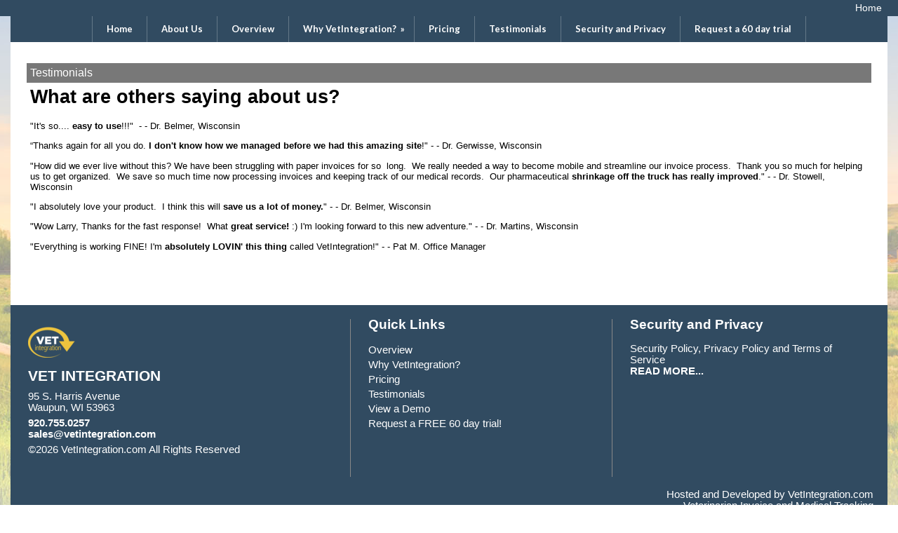

--- FILE ---
content_type: text/html;charset=UTF-8
request_url: https://www.vetintegration.com/2388/custom/49761
body_size: 5179
content:
<!DOCTYPE html PUBLIC "-//W3C//DTD XHTML 1.0 Transitional//EN"> 
<html>
<head>
<title>VetIntegration.com - Testimonials</title>

	<meta name="description" content="What do veterinarians say about medical record tracking and field invocing">


<script src="https://kit.fontawesome.com/9f67c75e01.js" crossorigin="anonymous"></script>


  <script src="https://ajax.googleapis.com/ajax/libs/jquery/3.4.1/jquery.min.js"></script>
	<link rel="stylesheet" href="https://ajax.googleapis.com/ajax/libs/jqueryui/1.12.1/themes/smoothness/jquery-ui.css">
	<script src="https://ajax.googleapis.com/ajax/libs/jqueryui/1.12.1/jquery-ui.min.js"></script>
  
  <script type="text/javascript" src="/assets/menu/jqueryslidemenu.js"></script>
  <script src="/assets/js/mmenu_licensed/mmenu.js"></script>


<script type="text/javascript" src="/assets/js/utils.js?v=1.09"></script>


<script src="https://cdn.jsdelivr.net/npm/quill@2.0.3/dist/quill.js"></script>
<link href="https://cdn.jsdelivr.net/npm/quill@2.0.3/dist/quill.snow.css" rel="stylesheet">


      	<link rel="stylesheet" href="//fonts.googleapis.com/css2?family=Alegreya+Sans:ital,wght@0,400;0,700;1,400;1,700&display=swap" type="text/css" />
      
      	<link rel="stylesheet" href="//fonts.googleapis.com/css2?family=Lato:ital,wght@0,400;0,700;1,400;1,700&display=swap" type="text/css" />
      
      	<link rel="stylesheet" href="//fonts.googleapis.com/css2?family=Montserrat:ital,wght@0,400;0,600;1,400;1,600&display=swap" type="text/css" />
      
      	<link rel="stylesheet" href="//fonts.googleapis.com/css2?family=Open+Sans:ital,wght@0,400;0,600;1,400;1,600&display=swap" type="text/css" />
      
      	<link rel="stylesheet" href="//fonts.googleapis.com/css2?family=Raleway:ital,wght@0,400;0,700;1,400;1,700&display=swap" type="text/css" />
      
      	<link rel="stylesheet" href="//fonts.googleapis.com/css2?family=Roboto:ital,wght@0,400;0,700;1,400;1,700&display=swap" type="text/css" />
      
      	<link rel="stylesheet" href="//fonts.googleapis.com/css2?family=Cormorant+Garamond:ital,wght@0,400;0,600;1,400;1,600&display=swap" type="text/css" />
      
      	<link rel="stylesheet" href="//fonts.googleapis.com/css2?family=Lora:ital,wght@0,400;0,600;1,400;1,600&display=swap" type="text/css" />
      
      	<link rel="stylesheet" href="//fonts.googleapis.com/css2?family=Merriweather:ital,wght@0,400;0,700;1,400;1,700&display=swap" type="text/css" />
      
      	<link rel="stylesheet" href="//fonts.googleapis.com/css2?family=Playfair+Display:ital,wght@0,400;0,600;1,400;1,600&display=swap" type="text/css" />
      
      	<link rel="stylesheet" href="//fonts.googleapis.com/css2?family=Source+Serif+Pro:ital,wght@0,400;0,600;1,400;1,600&display=swap" type="text/css" />
      
      	<link rel="stylesheet" href="//fonts.googleapis.com/css2?family=Amatic+SC:wght@400;700&display=swap" type="text/css" />
      
      	<link rel="stylesheet" href="//fonts.googleapis.com/css2?family=Comic+Neue:ital,wght@0,400;0,700;1,400;1,700&display=swap" type="text/css" />
      
      	<link rel="stylesheet" href="//fonts.googleapis.com/css2?family=Dancing+Script:wght@400;700&display=swap" type="text/css" />
      
      	<link rel="stylesheet" href="//fonts.googleapis.com/css2?family=Great+Vibes&display=swap" type="text/css" />
      
      	<link rel="stylesheet" href="//fonts.googleapis.com/css2?family=Pacifico&display=swap" type="text/css" />
      
      	<link rel="stylesheet" href="//fonts.googleapis.com/css2?family=Sacramento&display=swap" type="text/css" />
      	
      <meta name="viewport" content="width=device-width, minimum-scale=1.0">	
      
				
        <link href="/sysfiles/templates/ls.css?v=3.103" rel="stylesheet" type="text/css">
        <link href="/sysfiles/templates/ls-mobile.css?v=3.104" rel="stylesheet" type="text/css" media="only screen and (max-width:899px)" />
        <link href="/sysfiles/templates/ls-non-mobile.css?v=3.1" rel="stylesheet" type="text/css" media="only screen and (min-width:900px)" />

				
            <script type="text/javascript" src="/assets/js/nivo-slider/jquery.nivo.slider.js"></script>   
            <script type="text/javascript" src="/assets/js/nivo-slider/jquery.nivo.slider.pack.js"></script>   
            <link rel="stylesheet" type="text/css" href="/assets/js/nivo-slider/nivo-slider.css" />
          
					
  				<link href="/assets/js/mmenu_licensed/mmenu.css?v=3.0" rel="stylesheet" />
          <link href="/sysfiles/templates/fam.css?v=3.197" rel="stylesheet" type="text/css" />
          <link href="/sysfiles/templates/fam-mobile.css?v=3.111" rel="stylesheet" type="text/css" media="only screen and (max-width:899px)" />
          <link href="/sysfiles/templates/fam-non-mobile.css?v=3.11" rel="stylesheet" type="text/css" media="only screen and (min-width:900px)" />
					
					
						<style>
							.widRow{border-spacing: 8px 0;}	
							@media only screen and (min-width:900px){
								.postContentTray{width:1218px;}
							}
						</style>
					
					
					
          <style>
						
							body{background-color:#ffffff !important;}
							
						a, .ui-widget-content a{color:#1d519d;}
						a.defColor, a.defColor i, .hcIcon{color:#1d519d !important;}
						.newFamBtnDefSave, .sortable>thead>tr>th.superTblHeadRow, .sortable>thead>tr>td.subTblRow{background-color:#787878 !important; color:#ffffff !important;}
						.sortable>thead>tr>th.superTblHeadRow, .sortable>thead>tr>td.subTblRow{padding:6px 10px;}
						.sortable>thead>tr>th.superTblHeadRow{text-transform:none; font-size:larger; font-weight:bold;}
						.sortable>thead>tr>td.subTblRow{opacity:.8;}
						.preheadernav{background-color:#314b61;}
						.preheadernav a, .preheadernav a i.fa, .preheadernav a i.fas, .preheadernav a i.fa-solid{color:#ffffff;}
						.preheadernav em, #meta li + li:before{color:#ffffff; opacity:.7;}
						#logoblock{background-color:#ffffff; padding:10px 0;}
						#orgTitle{color:#000000;}
						.header h1{color:#ffffff; font:40.0px arial,helvetica,sans-serif;}
						#headerTabs .headerTab{color:#333333; background-color:#acacac;}
          	body, a, .title{font-family:arial,helvetica,sans-serif;}
						.ui-widget{font-family:arial,helvetica,sans-serif !important;}
						
							#topNavBar, #topNav, #topNav ul, #topNav-mobile, #menu-mobile div{background-color:#314b61;}
						
						nav#menu-mobile a, #topNav-mobile a, #topNav-mobile a i.fa, #topNav-mobile a i.fas, .jqueryslidemenuHorz ul li a, .jqueryslidemenuHorz ul li a:link, .jqueryslidemenuHorz ul li a:visited, .jqueryslidemenuHorz ul li a:hover{color:#ffffff;}
						.mm-btn:after, .mm-btn:before{border-color:#ffffff;}
						html.mmenu-left.mmenu-opening .mmenu-page{border-left:15px solid #ffffff;}
          	.jqueryslidemenu ul li, .jqueryslidemenu a, .headerTab, #menu-mobile, #menu-mobile a{font:bold 13px lato,sans-serif;}
						
							.sidebarleftcontainer, .sidebarleftcontainer .jqueryslidemenu ul li ul li{background-color:#acacac;}
							.sidebarleftcontainer a{color:#333333;}
						
						.jqueryslidemenuHorz ul{padding:0 0 37px 0;}
						.jqueryslidemenuHorz>ul>li{height:37px;}
						.jqueryslidemenuHorz ul li ul{top:37px;}
						.jqueryslidemenuHorz ul li ul li a{width:162.5px;}
						.jqueryslidemenu ul li ul li ul, .jqueryslidemenu ul li ul li a{left:182.5px;}
						
							#topNav>ul{margin:auto; display:table;}
							.jqueryslidemenuHorz ul{padding:0;}
						
						.wid h3, .widgetContainer .tabContainer.ui-tabs .ui-tabs-nav{background-color:#787878;}
						.wid h3, .wid h3 a *, .tabContainer li.ui-state-default a, .tabContainer li.ui-state-default a *{color:#ffffff;}
						.wid button, #loginForm input[type=submit]{color:#ffffff; background-color:#787878; border:none !important;}
						
						
							#loginBox{border-radius:0 !important;}
							#loginForm input[type=submit]{border-radius:0;}
						
							.tabContainer.ui-tabs .ui-tabs-panel{border:none;}
						

						footer{background-color:#314b61;}
						footer p, footer li, footer a, footer h2, footer h3, footer .footerTemplateSocial i{color:#ffffff !important;}
						footer .footColor2, footer .footColor2 h2, footer .footColor2 p, footer .footColor2 a, footer .footColor2 .footerTemplateSocial i{color:#ffffff !important; background-color:#314b61;}
						
						@media only screen and (max-width:899px){
							.header h1{font-size:20px;}
						}
          </style>
        
		
		
    <style>
    	
			body{background: #fff url(/sysfiles/site_uploads/background/backimg2388.jpg) top center no-repeat !important;}
			
			.container{background-color:#fff;}
			.memberAdminPage #adminTopMenu>li:not(.memberOnly), .memberAdminPage #adminSubMenu>li.sel.mobileSel>span{display:table-cell;}
			.memberAdminPage #adminTrayMenu{display:none;}
			.memberAdminPage #adminTopMenu li{height:75px;}
			.memberAdminPage #adminTopMenu li:first-child{width: 75px !important;}
		
    </style>
		
		
<style>
/*Nivo Override*/
.nivo-caption{position:static; background:none; opacity:1; z-index:1041;}

</style>


		<link href="/favicon-vet.ico" rel="shortcut icon" type="image/x-icon">
		<link href="/favicon-vet.png" rel="icon" type="image/png" />
		
			<link href="/favicon-vet.png" rel="apple-touch-icon" type="image/png" />
		
		<script async src="https://www.googletagmanager.com/gtag/js?id=G-7GY61ZMYH5"></script>
		<script>
			window.dataLayer = window.dataLayer || [];
			function gtag(){dataLayer.push(arguments);}
			gtag('js', new Date());
			gtag('config', 'G-7GY61ZMYH5');
		</script>
	
	<meta property="og:image" content="https://www.vetintegration.com/sysfiles/site_uploads/header/headerImg2388.png"/>

</head>
<body >



<div class="page pageV2 subPage publicPage memberPage custom-custom custom49761">
  
    <div class="preheadernav">
      <div id="meta">
        
        <ul class="topTextLinks">
					
					
						<li id="publicHome"><a href="/" title="Home" aria-label="Home"><span class="mobileHide">Home</span><i class="fa fa-solid fa-house-chimney fa-flip-horizontal nonmobileHide" title="Home"></i></a></li>
					
        </ul>
      
      </div>
    </div>
	
	<div class="container box">
		
				<div id="topNav" class="jqueryslidemenu jqueryslidemenuHorz clearfix">
					
				<ul>
					
          
        <li id="nid_3103680"><a href="https://www.vetintegration.com">Home</a>
          	
        </li>
        
        <li id="nid_3103681"><a href="/custom/55881">About Us</a>
          	
        </li>
        
        <li id="nid_3103682"><a href="/custom/49759">Overview</a>
          	
        </li>
        
        <li id="nid_3103683"><a href="/custom/49758">Why VetIntegration&#x3f;</a>
          <ul class="subnav"> 
        <li id="nid_3103683_3103684"><a href="/custom/55864">Field Invoicing</a>
          	
        </li>
        
        <li id="nid_3103683_3103685"><a href="/custom/55863">Medical Record Tracking</a>
          	
        </li>
        
        <li id="nid_3103683_3103686"><a href="/custom/55862">Accounting Integration</a>
          	
        </li>
        
        <li id="nid_3103683_3103687"><a href="/custom/55869">Mobile Friendly</a>
          	
        </li>
        </ul> 	
        </li>
        
        <li id="nid_3103688"><a href="/custom/49760">Pricing</a>
          	
        </li>
        
        <li id="nid_3103689" class="menuActive menuActiveSel"><a href="/custom/49761">Testimonials</a>
          	
        </li>
        
        <li id="nid_3103690"><a href="/pubsarts/?public=1&private=">Security and Privacy</a>
          	
        </li>
        
        <li id="nid_3103691"><a href="/custom/55879">Request a 60 day trial</a>
          	
        </li>
        
				</ul>
			
				</div>
				<script type="text/javascript">
					jqueryslidemenu.buildmenu("topNav", arrowimages);
				</script>
      
				<div id="topNav-mobile" class="jqueryslidemenu jqueryslidemenuHorz clearfix"> <a href="#menu-mobile"><i class="fa fa-bars"></i> Main Menu</a> </div>
				<nav id="menu-mobile">
        	
				<ul>
					
          
        <li id="nid_3103680"><a href="https://www.vetintegration.com">Home</a>
          	
        </li>
        
        <li id="nid_3103681"><a href="/custom/55881">About Us</a>
          	
        </li>
        
        <li id="nid_3103682"><a href="/custom/49759">Overview</a>
          	
        </li>
        
        <li id="nid_3103683"><a href="/custom/49758">Why VetIntegration&#x3f;</a>
          <ul class="subnav"> 
        <li id="nid_3103683_3103684"><a href="/custom/55864">Field Invoicing</a>
          	
        </li>
        
        <li id="nid_3103683_3103685"><a href="/custom/55863">Medical Record Tracking</a>
          	
        </li>
        
        <li id="nid_3103683_3103686"><a href="/custom/55862">Accounting Integration</a>
          	
        </li>
        
        <li id="nid_3103683_3103687"><a href="/custom/55869">Mobile Friendly</a>
          	
        </li>
        </ul> 	
        </li>
        
        <li id="nid_3103688"><a href="/custom/49760">Pricing</a>
          	
        </li>
        
        <li id="nid_3103689" class="menuActive menuActiveSel"><a href="/custom/49761">Testimonials</a>
          	
        </li>
        
        <li id="nid_3103690"><a href="/pubsarts/?public=1&private=">Security and Privacy</a>
          	
        </li>
        
        <li id="nid_3103691"><a href="/custom/55879">Request a 60 day trial</a>
          	
        </li>
        
				</ul>
			
				</nav>
				
				<script type="text/javascript">
					document.addEventListener(
						"DOMContentLoaded", () => {
							new Mmenu( "nav#menu-mobile", {
								"extensions": [
									"pagedim-black"
								],
								"counters": true,
								"navbars"	: {
									content : [ "prev", "title", "close" ]
								}
							});
						}
					);
				</script>
				
				
		
		<div class="equal">
			<div class="row">
			
				<div class="content">
					<div class="pagecontent clearfix"><a name="content" id="content">&nbsp;</a>

	
  <div id="widContentRowOrient">

  <div id="row6204" class="widRow widRowFirst widRowFloatl clearfix" style="">
  
				<div id="widCont6204" class="widgetContainer wids1">
					
								<div id="wid15162" class="wid widType20 clearfix">
							
    <h3>Testimonials</h3>
  

		<div>
			<h1>What are others saying about us?</h1><p>"It's&nbsp;so.... <strong>easy to use</strong>!!!"&nbsp; - - Dr. Belmer, Wisconsin</p><p>“Thanks again for all you do.&nbsp;<strong>I don't know how we managed before we had this amazing site</strong>!" - - Dr. Gerwisse, Wisconsin</p><p>"How did we ever live without this? We have been struggling with paper invoices for so&nbsp; long.&nbsp; We really needed a way to become mobile and streamline our invoice process.&nbsp; Thank you so much for helping us to get organized.&nbsp; We save so much time now processing invoices and keeping track of our medical records.&nbsp; Our pharmaceutical <strong>shrinkage off the truck has really improved</strong>." - - Dr. Stowell, Wisconsin</p><p>"I absolutely love your product.&nbsp; I think this will&nbsp;<strong>save us a lot of money.</strong>" - - Dr. Belmer, Wisconsin</p><p>"Wow Larry, Thanks for the fast&nbsp;response!&nbsp; What&nbsp;<strong>great service!</strong>&nbsp;:)&nbsp;I'm looking forward to this new adventure." - - Dr. Martins, Wisconsin</p><p>"Everything is working FINE! I'm&nbsp;<strong>absolutely LOVIN' this thing</strong>&nbsp;called VetIntegration!" - - Pat M. Office Manager</p>	
		</div>
		
								</div>
							
				</div>
	
  </div>

</div>



					</div>
				</div>
				
				
				
			</div>
		</div>
	</div>
  
    <footer>
      
<div id="footer">
	
					<div class="footerTemplate footerTemplate2">
						<div class="footerContentTray">
							<div id="footerTemplate2boxA">
								<div class="footerTemplateCompany">
									
					<img src="/sysfiles/site_uploads/footer/logoimg_footer2388.png" alt="Vet Integration Logo" />
				
					<h2>Vet Integration</h2>
				
					<p>95 S. Harris Avenue<br />Waupun, WI  53963</p>
				
					<div class="footerTemplateContact">
						<ul>
							<li><a href="tel:920.755.0257" style="font-weight:bold;">920.755.0257</a></li> <li><a href="/cdn-cgi/l/email-protection#7605171a1305360013021f180213110417021f19185815191b" style="font-weight:bold;"><span class="__cf_email__" data-cfemail="3340525f5640734556475a5d4756544152475a5c5d1d505c5e">[email&#160;protected]</span></a></li>
						</ul>
					</div>
				
				<div class="footerTemplateDisclaimer">
					<p>&copy;2026 VetIntegration.com All Rights Reserved <a href="#content" class="skip2content" style="padding-left:15px;" tabindex="1">Skip to Main Content</a></p>
				</div>
			
								</div>
								
				<div class="footerTemplateSocial">
				
					<a class="social-icon-YT" href="https://www.youtube.com/channel/UCLP3P6YQCUqCDPNxcYseBUg" target="_blank"><i class="fa-brands fa-square-youtube" alt="Link to YouTube"></i></a>
				
				</div>
			
							</div>
							
							
							
							<div id="footerTemplate2boxB">
								
					<div class="footerTemplateFeature">
						
							<h3>Security and Privacy</h3>
						
						<p>Security Policy, Privacy Policy and Terms of Service 
								<br /><a href="https://www.vetintegration.com/2388/custom/55868" style="font-weight:bold;">READ MORE...</a>
							
						</p>
					</div>
				
					<div class="footerTemplateLinks">
						
							<h3>Quick Links</h3>
						
							<ul>
							
								<li><a href="https://www.vetintegration.com/2388/custom/49759">Overview</a></li>
							
								<li><a href="https://www.vetintegration.com/2388/custom/49758">Why VetIntegration?</a></li>
							
								<li><a href="https://www.vetintegration.com/2388/custom/49760">Pricing</a></li>
							
								<li><a href="https://www.vetintegration.com/2388/custom/49761">Testimonials</a></li>
							
								<li><a href="https://www.vetintegration.com/2388/custom/55878">View a Demo</a></li>
							
								<li><a href="https://www.vetintegration.com/2388/custom/55879">Request a FREE 60 day trial!</a></li>
							
							</ul>
						
					</div>
				
				<div class="footerTemplateHost">
					<p>
              Hosted and Developed by <a href="https://www.vetintegration.com" id="hostLink" target="_blank">VetIntegration.com</a>
              <br />Veterinarian Invoice and Medical Tracking<br />By Veterinarians. For Veterinarians. </p>
				</div>
			
							</div>
						</div>
					</div>
				
</div>

    </footer>
	
			<div class="jumpToTop">
				<a href="#top" style="display: flex;"><i class="fa-solid fa-arrow-up"></i><span style="color: #fff; font-size: clamp(12px, 2.25vw, 15px); margin-left: 5px;"> To Top</span></a>
			</div>
			<script data-cfasync="false" src="/cdn-cgi/scripts/5c5dd728/cloudflare-static/email-decode.min.js"></script><script>
				$(document).ready(function() {
					$(window).scroll(function() {
						if ($(this).scrollTop() > 250) {
							$('.jumpToTop').addClass('active');
						} else {
							$('.jumpToTop').removeClass('active');
						}
					});

					$('.jumpToTop').click(function(e) {
						e.preventDefault();
						$('html, body').animate({scrollTop: 0}, 600);
					});
				});
			</script>
		
</div>


<script defer src="https://static.cloudflareinsights.com/beacon.min.js/vcd15cbe7772f49c399c6a5babf22c1241717689176015" integrity="sha512-ZpsOmlRQV6y907TI0dKBHq9Md29nnaEIPlkf84rnaERnq6zvWvPUqr2ft8M1aS28oN72PdrCzSjY4U6VaAw1EQ==" data-cf-beacon='{"version":"2024.11.0","token":"83ec6102b0f4442fb1748688cad42e77","r":1,"server_timing":{"name":{"cfCacheStatus":true,"cfEdge":true,"cfExtPri":true,"cfL4":true,"cfOrigin":true,"cfSpeedBrain":true},"location_startswith":null}}' crossorigin="anonymous"></script>
</body>
</html>
